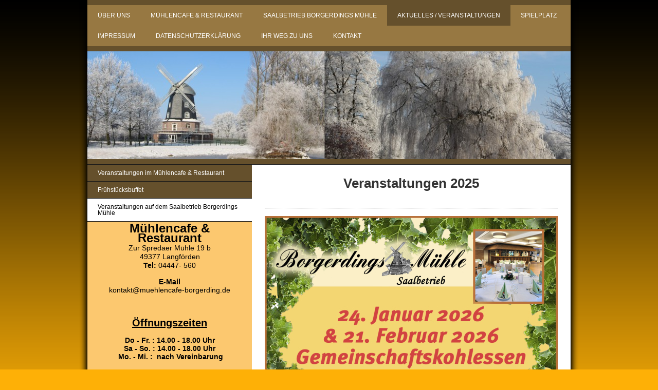

--- FILE ---
content_type: text/html; charset=UTF-8
request_url: https://www.muehlencafe-borgerding.de/aktuelles-veranstaltungen/veranstaltungen-auf-dem-saalbetrieb-borgerdings-m%C3%BChle/
body_size: 7157
content:
<!DOCTYPE html>
<html lang="de"  ><head prefix="og: http://ogp.me/ns# fb: http://ogp.me/ns/fb# business: http://ogp.me/ns/business#">
    <meta http-equiv="Content-Type" content="text/html; charset=utf-8"/>
    <meta name="generator" content="IONOS MyWebsite"/>
        
    <link rel="dns-prefetch" href="//cdn.website-start.de/"/>
    <link rel="dns-prefetch" href="//108.mod.mywebsite-editor.com"/>
    <link rel="dns-prefetch" href="https://108.sb.mywebsite-editor.com/"/>
    <link rel="shortcut icon" href="//cdn.website-start.de/favicon.ico"/>
        <title> - Veranstaltungen auf dem Saalbetrieb Borgerdings Mühle</title>
    
    

<meta name="format-detection" content="telephone=no"/>
        <meta name="keywords" content="Café, Getränke, Restaurant, Saal, Hochzeiten, Geburtstage, Ambiente, Feierlichkeiten, Grünkohl"/>
            <meta name="description" content="Borgerdings Mühle Saalbetrieb, Veranstaltungen finden Sie hier"/>
            <meta name="robots" content="index,follow"/>
        <link href="https://www.muehlencafe-borgerding.de/s/style/layout.css?1706642322" rel="stylesheet" type="text/css"/>
    <link href="https://www.muehlencafe-borgerding.de/s/style/main.css?1706642322" rel="stylesheet" type="text/css"/>
    <link href="https://www.muehlencafe-borgerding.de/s/style/font.css?1706642322" rel="stylesheet" type="text/css"/>
    <link href="//cdn.website-start.de/app/cdn/min/group/web.css?1763478093678" rel="stylesheet" type="text/css"/>
<link href="//cdn.website-start.de/app/cdn/min/moduleserver/css/de_DE/common,shoppingbasket?1763478093678" rel="stylesheet" type="text/css"/>
    <link href="https://108.sb.mywebsite-editor.com/app/logstate2-css.php?site=376479848&amp;t=1769443914" rel="stylesheet" type="text/css"/>

<script type="text/javascript">
    /* <![CDATA[ */
var stagingMode = '';
    /* ]]> */
</script>
<script src="https://108.sb.mywebsite-editor.com/app/logstate-js.php?site=376479848&amp;t=1769443914"></script>

    <link href="https://www.muehlencafe-borgerding.de/s/style/print.css?1763478093678" rel="stylesheet" media="print" type="text/css"/>
    <script type="text/javascript">
    /* <![CDATA[ */
    var systemurl = 'https://108.sb.mywebsite-editor.com/';
    var webPath = '/';
    var proxyName = '';
    var webServerName = 'www.muehlencafe-borgerding.de';
    var sslServerUrl = 'https://www.muehlencafe-borgerding.de';
    var nonSslServerUrl = 'http://www.muehlencafe-borgerding.de';
    var webserverProtocol = 'http://';
    var nghScriptsUrlPrefix = '//108.mod.mywebsite-editor.com';
    var sessionNamespace = 'DIY_SB';
    var jimdoData = {
        cdnUrl:  '//cdn.website-start.de/',
        messages: {
            lightBox: {
    image : 'Bild',
    of: 'von'
}

        },
        isTrial: 0,
        pageId: 921082638    };
    var script_basisID = "376479848";

    diy = window.diy || {};
    diy.web = diy.web || {};

        diy.web.jsBaseUrl = "//cdn.website-start.de/s/build/";

    diy.context = diy.context || {};
    diy.context.type = diy.context.type || 'web';
    /* ]]> */
</script>

<script type="text/javascript" src="//cdn.website-start.de/app/cdn/min/group/web.js?1763478093678" crossorigin="anonymous"></script><script type="text/javascript" src="//cdn.website-start.de/s/build/web.bundle.js?1763478093678" crossorigin="anonymous"></script><script src="//cdn.website-start.de/app/cdn/min/moduleserver/js/de_DE/common,shoppingbasket?1763478093678"></script>
<script type="text/javascript" src="https://cdn.website-start.de/proxy/apps/oumae4/resource/dependencies/"></script><script type="text/javascript">
                    if (typeof require !== 'undefined') {
                        require.config({
                            waitSeconds : 10,
                            baseUrl : 'https://cdn.website-start.de/proxy/apps/oumae4/js/'
                        });
                    }
                </script><script type="text/javascript" src="//cdn.website-start.de/app/cdn/min/group/pfcsupport.js?1763478093678" crossorigin="anonymous"></script>    <meta property="og:type" content="business.business"/>
    <meta property="og:url" content="https://www.muehlencafe-borgerding.de/aktuelles-veranstaltungen/veranstaltungen-auf-dem-saalbetrieb-borgerdings-mühle/"/>
    <meta property="og:title" content=" - Veranstaltungen auf dem Saalbetrieb Borgerdings Mühle"/>
            <meta property="og:description" content="Borgerdings Mühle Saalbetrieb, Veranstaltungen finden Sie hier"/>
                <meta property="og:image" content="https://www.muehlencafe-borgerding.de/s/img/emotionheader.jpg"/>
        <meta property="business:contact_data:country_name" content="Deutschland"/>
    <meta property="business:contact_data:street_address" content="Zur Spredaer Mühle 19"/>
    <meta property="business:contact_data:locality" content="Langförden"/>
    
    <meta property="business:contact_data:email" content="kontakt@muehlencafe-borgerding.de"/>
    <meta property="business:contact_data:postal_code" content="49377"/>
    <meta property="business:contact_data:phone_number" content="+49 04447 560"/>
    <meta property="business:contact_data:fax_number" content="+49 04447 8566993"/>
    
<meta property="business:hours:day" content="THURSDAY"/><meta property="business:hours:start" content="14:00"/><meta property="business:hours:end" content="00:00"/><meta property="business:hours:day" content="FRIDAY"/><meta property="business:hours:start" content="14:00"/><meta property="business:hours:end" content="00:00"/><meta property="business:hours:day" content="SATURDAY"/><meta property="business:hours:start" content="13:00"/><meta property="business:hours:end" content="00:00"/><meta property="business:hours:day" content="SUNDAY"/><meta property="business:hours:start" content="13:00"/><meta property="business:hours:end" content="00:00"/></head>


<body class="body diyBgActive  cc-pagemode-default diy-market-de_DE" data-pageid="921082638" id="page-921082638">
    
    <div class="diyw">
        <div id="wrapper" class="center clearfix">
	<div id="wrapperShadowLeft"></div>
	<div id="wrapperShadowRight"></div>
	<div id="firstSeparator"></div>
	<div id="navigation">
		<div class="webnavigation"><ul id="mainNav1" class="mainNav1"><li class="navTopItemGroup_1"><a data-page-id="920004773" href="https://www.muehlencafe-borgerding.de/" class="level_1"><span>Über uns</span></a></li><li class="navTopItemGroup_2"><a data-page-id="920014225" href="https://www.muehlencafe-borgerding.de/mühlencafe-restaurant/" class="level_1"><span>Mühlencafe &amp; Restaurant</span></a></li><li class="navTopItemGroup_3"><a data-page-id="920032445" href="https://www.muehlencafe-borgerding.de/saalbetrieb-borgerdings-mühle/" class="level_1"><span>Saalbetrieb Borgerdings Mühle</span></a></li><li class="navTopItemGroup_4"><a data-page-id="920004784" href="https://www.muehlencafe-borgerding.de/aktuelles-veranstaltungen/" class="parent level_1"><span>Aktuelles / Veranstaltungen</span></a></li><li class="navTopItemGroup_5"><a data-page-id="920004783" href="https://www.muehlencafe-borgerding.de/spielplatz/" class="level_1"><span>Spielplatz</span></a></li><li class="navTopItemGroup_6"><a data-page-id="920004787" href="https://www.muehlencafe-borgerding.de/impressum/" class="level_1"><span>Impressum</span></a></li><li class="navTopItemGroup_7"><a data-page-id="921046059" href="https://www.muehlencafe-borgerding.de/datenschutzerklärung/" class="level_1"><span>Datenschutzerklärung</span></a></li><li class="navTopItemGroup_8"><a data-page-id="920004786" href="https://www.muehlencafe-borgerding.de/ihr-weg-zu-uns/" class="level_1"><span>Ihr Weg zu uns</span></a></li><li class="navTopItemGroup_9"><a data-page-id="920004785" href="https://www.muehlencafe-borgerding.de/kontakt/" class="level_1"><span>Kontakt</span></a></li></ul></div>
	</div>
	<div id="secondSeparator"></div>
	<div id="header">
		
<style type="text/css" media="all">
.diyw div#emotion-header {
        max-width: 940px;
        max-height: 210px;
                background: #eeeeee;
    }

.diyw div#emotion-header-title-bg {
    left: 0%;
    top: 20%;
    width: 100%;
    height: 0%;

    background-color: #cccccc;
    opacity: 0.81;
    filter: alpha(opacity = 80.87);
    }
.diyw img#emotion-header-logo {
    left: 1.00%;
    top: 0.00%;
    background: transparent;
                border: none;
        padding: 0px;
                display: none;
    }

.diyw div#emotion-header strong#emotion-header-title {
    left: 5%;
    top: 20%;
    color: #ffffff;
        font: normal bold 48px/120% Arial, Helvetica, sans-serif;
}

.diyw div#emotion-no-bg-container{
    max-height: 210px;
}

.diyw div#emotion-no-bg-container .emotion-no-bg-height {
    margin-top: 22.34%;
}
</style>
<div id="emotion-header" data-action="loadView" data-params="active" data-imagescount="10">
            <img src="https://www.muehlencafe-borgerding.de/s/img/emotionheader.jpg?1540304565.940px.210px" id="emotion-header-img" alt=""/>
            
        <div id="ehSlideshowPlaceholder">
            <div id="ehSlideShow">
                <div class="slide-container">
                                        <div style="background-color: #eeeeee">
                            <img src="https://www.muehlencafe-borgerding.de/s/img/emotionheader.jpg?1540304565.940px.210px" alt=""/>
                        </div>
                                    </div>
            </div>
        </div>


        <script type="text/javascript">
        //<![CDATA[
                diy.module.emotionHeader.slideShow.init({ slides: [{"url":"https:\/\/www.muehlencafe-borgerding.de\/s\/img\/emotionheader.jpg?1540304565.940px.210px","image_alt":"","bgColor":"#eeeeee"},{"url":"https:\/\/www.muehlencafe-borgerding.de\/s\/img\/emotionheader_1.jpg?1540304565.940px.210px","image_alt":"","bgColor":"#eeeeee"},{"url":"https:\/\/www.muehlencafe-borgerding.de\/s\/img\/emotionheader_2.jpg?1540304565.940px.210px","image_alt":"","bgColor":"#eeeeee"},{"url":"https:\/\/www.muehlencafe-borgerding.de\/s\/img\/emotionheader_3.jpg?1540304565.940px.210px","image_alt":"","bgColor":"#eeeeee"},{"url":"https:\/\/www.muehlencafe-borgerding.de\/s\/img\/emotionheader_4.jpg?1540304565.940px.210px","image_alt":"","bgColor":"#eeeeee"},{"url":"https:\/\/www.muehlencafe-borgerding.de\/s\/img\/emotionheader_5.JPG?1540304565.940px.210px","image_alt":"","bgColor":"#eeeeee"},{"url":"https:\/\/www.muehlencafe-borgerding.de\/s\/img\/emotionheader_6.JPG?1540304565.940px.210px","image_alt":"","bgColor":"#eeeeee"},{"url":"https:\/\/www.muehlencafe-borgerding.de\/s\/img\/emotionheader_7.JPG?1540304565.940px.210px","image_alt":"","bgColor":"#eeeeee"},{"url":"https:\/\/www.muehlencafe-borgerding.de\/s\/img\/emotionheader_8.JPG?1540304565.940px.210px","image_alt":"","bgColor":"#eeeeee"},{"url":"https:\/\/www.muehlencafe-borgerding.de\/s\/img\/emotionheader_9.png?1540304565.940px.210px","image_alt":"","bgColor":"#eeeeee"}] });
        //]]>
        </script>

    
            
        
            
                  	<div id="emotion-header-title-bg"></div>
    
            <strong id="emotion-header-title" style="text-align: left"></strong>
                    <div class="notranslate">
                <svg xmlns="http://www.w3.org/2000/svg" version="1.1" id="emotion-header-title-svg" viewBox="0 0 940 210" preserveAspectRatio="xMinYMin meet"><text style="font-family:Arial, Helvetica, sans-serif;font-size:48px;font-style:normal;font-weight:bold;fill:#ffffff;line-height:1.2em;"><tspan x="0" style="text-anchor: start" dy="0.95em"> </tspan></text></svg>
            </div>
            
    
    <script type="text/javascript">
    //<![CDATA[
    (function ($) {
        function enableSvgTitle() {
                        var titleSvg = $('svg#emotion-header-title-svg'),
                titleHtml = $('#emotion-header-title'),
                emoWidthAbs = 940,
                emoHeightAbs = 210,
                offsetParent,
                titlePosition,
                svgBoxWidth,
                svgBoxHeight;

                        if (titleSvg.length && titleHtml.length) {
                offsetParent = titleHtml.offsetParent();
                titlePosition = titleHtml.position();
                svgBoxWidth = titleHtml.width();
                svgBoxHeight = titleHtml.height();

                                titleSvg.get(0).setAttribute('viewBox', '0 0 ' + svgBoxWidth + ' ' + svgBoxHeight);
                titleSvg.css({
                   left: Math.roundTo(100 * titlePosition.left / offsetParent.width(), 3) + '%',
                   top: Math.roundTo(100 * titlePosition.top / offsetParent.height(), 3) + '%',
                   width: Math.roundTo(100 * svgBoxWidth / emoWidthAbs, 3) + '%',
                   height: Math.roundTo(100 * svgBoxHeight / emoHeightAbs, 3) + '%'
                });

                titleHtml.css('visibility','hidden');
                titleSvg.css('visibility','visible');
            }
        }

        
            var posFunc = function($, overrideSize) {
                var elems = [], containerWidth, containerHeight;
                                    elems.push({
                        selector: '#emotion-header-title',
                        overrideSize: true,
                        horPos: 34,
                        vertPos: 44                    });
                    lastTitleWidth = $('#emotion-header-title').width();
                                                elems.push({
                    selector: '#emotion-header-title-bg',
                    horPos: 0,
                    vertPos: 3                });
                                
                containerWidth = parseInt('940');
                containerHeight = parseInt('210');

                for (var i = 0; i < elems.length; ++i) {
                    var el = elems[i],
                        $el = $(el.selector),
                        pos = {
                            left: el.horPos,
                            top: el.vertPos
                        };
                    if (!$el.length) continue;
                    var anchorPos = $el.anchorPosition();
                    anchorPos.$container = $('#emotion-header');

                    if (overrideSize === true || el.overrideSize === true) {
                        anchorPos.setContainerSize(containerWidth, containerHeight);
                    } else {
                        anchorPos.setContainerSize(null, null);
                    }

                    var pxPos = anchorPos.fromAnchorPosition(pos),
                        pcPos = anchorPos.toPercentPosition(pxPos);

                    var elPos = {};
                    if (!isNaN(parseFloat(pcPos.top)) && isFinite(pcPos.top)) {
                        elPos.top = pcPos.top + '%';
                    }
                    if (!isNaN(parseFloat(pcPos.left)) && isFinite(pcPos.left)) {
                        elPos.left = pcPos.left + '%';
                    }
                    $el.css(elPos);
                }

                // switch to svg title
                enableSvgTitle();
            };

                        var $emotionImg = jQuery('#emotion-header-img');
            if ($emotionImg.length > 0) {
                // first position the element based on stored size
                posFunc(jQuery, true);

                // trigger reposition using the real size when the element is loaded
                var ehLoadEvTriggered = false;
                $emotionImg.one('load', function(){
                    posFunc(jQuery);
                    ehLoadEvTriggered = true;
                                        diy.module.emotionHeader.slideShow.start();
                                    }).each(function() {
                                        if(this.complete || typeof this.complete === 'undefined') {
                        jQuery(this).load();
                    }
                });

                                noLoadTriggeredTimeoutId = setTimeout(function() {
                    if (!ehLoadEvTriggered) {
                        posFunc(jQuery);
                    }
                    window.clearTimeout(noLoadTriggeredTimeoutId)
                }, 5000);//after 5 seconds
            } else {
                jQuery(function(){
                    posFunc(jQuery);
                });
            }

                        if (jQuery.isBrowser && jQuery.isBrowser.ie8) {
                var longTitleRepositionCalls = 0;
                longTitleRepositionInterval = setInterval(function() {
                    if (lastTitleWidth > 0 && lastTitleWidth != jQuery('#emotion-header-title').width()) {
                        posFunc(jQuery);
                    }
                    longTitleRepositionCalls++;
                    // try this for 5 seconds
                    if (longTitleRepositionCalls === 5) {
                        window.clearInterval(longTitleRepositionInterval);
                    }
                }, 1000);//each 1 second
            }

            }(jQuery));
    //]]>
    </script>

    </div>

	</div>
	<div id="thirdSeparator"></div>
	<div id="content" class="clearfix">
		<div id="sidebar" class="clearfix">
			<div id="sidebarTop"></div>
			<div id="sidebarCenter" class="clearfix altcolor">
				<div id="subnavigation">
					<div class="webnavigation"><ul id="mainNav2" class="mainNav2"><li class="navTopItemGroup_0"><a data-page-id="920032459" href="https://www.muehlencafe-borgerding.de/aktuelles-veranstaltungen/veranstaltungen-im-mühlencafe-restaurant/" class="level_2"><span>Veranstaltungen im Mühlencafe &amp; Restaurant</span></a></li><li class="navTopItemGroup_0"><a data-page-id="921090071" href="https://www.muehlencafe-borgerding.de/aktuelles-veranstaltungen/frühstücksbuffet/" class="level_2"><span>Frühstücksbuffet</span></a></li><li class="navTopItemGroup_0"><a data-page-id="921082638" href="https://www.muehlencafe-borgerding.de/aktuelles-veranstaltungen/veranstaltungen-auf-dem-saalbetrieb-borgerdings-mühle/" class="current level_2"><span>Veranstaltungen auf dem Saalbetrieb Borgerdings Mühle</span></a></li></ul></div>
				</div>
				<div id="subContent" class="clearfix">
					<div id="matrix_1024304802" class="sortable-matrix" data-matrixId="1024304802"><div class="n module-type-text diyfeLiveArea "> <p style="text-align:center"><strong><span style="font-size:24px;">Mühlencafe &amp; Restaurant</span></strong></p>
<p style="text-align:center"><span style="font-size:12px;"><span style="font-size:14px;">Zur Spredaer Mühle 19 b<br/>
49377 Langförden</span></span></p>
<p style="text-align:center"><span style="font-size:14px;"><strong>Tel:</strong> 04447- 560</span></p>
<p style="text-align:center"> </p>
<p style="text-align:center"><span style="font-size:14px;"><strong>E-Mail</strong><br/>
kontakt@muehlencafe-borgerding.de</span></p>
<p style="text-align:center"> </p>
<p style="text-align:center"> </p>
<p style="text-align:center"> </p>
<p style="text-align:center"><span style="font-size:20px;"><u><strong>Öffnungszeiten</strong></u></span></p>
<p style="text-align:center"> </p>
<p style="text-align: center;"><strong style="font-size: 14px;"> Do - Fr.</strong> <strong style="font-size: 14px;">: 14.00 - 18.00 Uhr</strong><b style="font-size: 14px;"> </b></p>
<p style="text-align: center;"><b style="font-size: 14px;">Sa - So. : 14.00 - 18.00 Uhr</b></p>
<p style="text-align: center;"><strong style="text-align: center; font-size: 14px;"> Mo. - Mi. :  nach Vereinbarung</strong></p>
<p style="text-align: center;"> </p>
<p style="text-align: center;"><u><em><span style="font-size:14px;"><strong>warme Küche</strong></span></em></u><strong style="font-size: 14px;"> </strong></p>
<p style="text-align: center;"><span style="font-size: 14px;"><b>für Gruppen mit vorheriger Menüabsprache</b></span></p>
<p style="text-align: center;"><strong><span style="font-size:14px;"> </span></strong></p>
<p style="text-align: center;"><strong><span style="font-size:14px;">(Spezielle Termine siehe</span></strong></p>
<p style="text-align: center;"><strong><span style="font-size:14px;">    Aktuelles / Veranstaltungen) </span></strong></p>
<p style="text-align: center;">*******</p>
<p style="text-align: center;">______________________________</p>
<p style="text-align: center;"> </p>
<p style="text-align: center;"><span style="text-align: center;">Nutzen Sie auch unser </span><a href="https://www.muehlencafe-borgerding.de/kontakt/" style="text-align: center;">Kontaktformular</a><span style="text-align: center;">.</span></p>
<p> </p>
<p> </p>
<p style="text-align: center;">______________________</p>
<p> </p>
<p style="text-align: center;"><strong><span style="font-size:24px;">Saalbetrieb</span></strong></p>
<p style="text-align: center;"><strong><span style="font-size:24px;">Borgerdings Mühle</span></strong></p>
<p style="text-align: center;"><span style="font-size:14px;">Zur Spredaer Mühle 19</span></p>
<p style="text-align: center;"><span style="font-size:14px;">49377 Langförden</span></p>
<p style="text-align: center;"><span style="font-size:14px;"><strong>Tel: </strong></span><span style="font-size: 14px;">04447- 505</span></p>
<p style="text-align: center;"> </p>
<p style="text-align: center;"><span style="font-size:14px;"><strong>Email</strong></span></p>
<p style="text-align: center;"><span style="font-size:14px;">kontakt@muehlencafe-borgerding.de</span></p>
<p style="text-align: center;"> </p>
<p style="text-align:center"> </p> </div><div class="n module-type-hr diyfeLiveArea "> <div style="padding: 0px 0px">
    <div class="hr"></div>
</div>
 </div><div class="n module-type-imageSubtitle diyfeLiveArea "> <div class="clearover imageSubtitle imageFitWidth" id="imageSubtitle-5813062779">
    <div class="align-container align-left" style="max-width: 280px">
        <a class="imagewrapper" href="https://www.muehlencafe-borgerding.de/s/cc_images/teaserbox_2483058175.jpg?t=1674249201" rel="lightbox[5813062779]">
            <img id="image_2483058175" src="https://www.muehlencafe-borgerding.de/s/cc_images/cache_2483058175.jpg?t=1674249201" alt="" style="max-width: 280px; height:auto"/>
        </a>

        
    </div>

</div>

<script type="text/javascript">
//<![CDATA[
jQuery(function($) {
    var $target = $('#imageSubtitle-5813062779');

    if ($.fn.swipebox && Modernizr.touch) {
        $target
            .find('a[rel*="lightbox"]')
            .addClass('swipebox')
            .swipebox();
    } else {
        $target.tinyLightbox({
            item: 'a[rel*="lightbox"]',
            cycle: false,
            hideNavigation: true
        });
    }
});
//]]>
</script>
 </div><div class="n module-type-text diyfeLiveArea "> <p style="text-align: center;"><em><strong><span style="font-size:26px;">&amp;</span></strong></em></p> </div><div class="n module-type-hr diyfeLiveArea "> <div style="padding: 18px 0px">
    <div class="hr"></div>
</div>
 </div><div class="n module-type-gallery diyfeLiveArea "> <div class="ccgalerie clearover" id="lightbox-gallery-5814428072">

<div class="thumb_sq3" id="gallery_thumb_2485881093" style="width: 250px; height: 250px;">
			<a rel="lightbox[5814428072]" href="https://www.muehlencafe-borgerding.de/s/cc_images/cache_2485881093.jpg?t=1717154649">			<img src="https://www.muehlencafe-borgerding.de/s/cc_images/thumb_2485881093.jpg?t=1717154649" id="image_2485881093" alt=""/>
		</a>

</div>

<div class="thumb_sq3" id="gallery_thumb_2485881094" style="width: 250px; height: 250px;">
			<a rel="lightbox[5814428072]" href="https://www.muehlencafe-borgerding.de/s/cc_images/cache_2485881094.jpg?t=1717154649">			<img src="https://www.muehlencafe-borgerding.de/s/cc_images/thumb_2485881094.jpg?t=1717154649" id="image_2485881094" alt=""/>
		</a>

</div>
</div>
   <script type="text/javascript">
  //<![CDATA[
      jQuery(document).ready(function($){
          var $galleryEl = $('#lightbox-gallery-5814428072');

          if ($.fn.swipebox && Modernizr.touch) {
              $galleryEl
                  .find('a[rel*="lightbox"]')
                  .addClass('swipebox')
                  .swipebox();
          } else {
              $galleryEl.tinyLightbox({
                  item: 'a[rel*="lightbox"]',
                  cycle: true
              });
          }
      });
    //]]>
    </script>
 </div><div class="n module-type-text diyfeLiveArea "> <p style="text-align: center;"><strong>Mühlencafe &amp; Restaurant</strong></p> </div><div class="n module-type-webcomponent-socialNetworkBar diyfeLiveArea "> <div id="webcomponent_99f39468-21a8-474c-a4a7-95fe90287517_web" class="diysdk_contentApps_socialNetworkBar web_view webcomponent diyApp">
<style type="text/css">
@media only screen and (max-width: 1024px) {
    .diysdk_contentApps_socialNetworkBar.web_view.webcomponent .alignment {width: 100% !important;}
}
</style>
        <div class="alignment clear align_center" style="width: 100%">
            <div>
                <label for="99f39468-21a8-474c-a4a7-95fe90287517-socialNetworks" class="socialNetworkLabel"/>
            </div>
                            <a href="http://www.facebook.com/MuehlencafeBorgerding" target="_blank"><img src="https://cdn.website-start.de/proxy/apps/eiw5oo/s/contentApps/socialNetworkBar/public/images/facebook_big.png" class="big topMargin"/> </a>
                            <div class="clear"></div>
        </div>
        <div class="clear"></div>
    
</div><script type="text/javascript">/* <![CDATA[ */
var data = {"instance":{"data":{"count":1,"type":"socialNetworkSelect"},"name":"socialNetworkBar","localizedName":"socialNetworkBar.edit.title","id":"99f39468-21a8-474c-a4a7-95fe90287517","view":"web","app":{"version":"1.0","name":"contentApps","id":"B3A97D47-236B-4519-A4BC-9282110D5C58"},"isSitebuilder":false,"environmentConfig":{"isSitebuilder":false,"staticUrlPrefix":"https:\/\/cdn.website-start.de\/proxy\/apps\/eiw5oo"}},"resources":{"css":["https:\/\/cdn.website-start.de\/proxy\/apps\/eiw5oo\/s\/diy\/basic\/public\/css\/basic.css?rev-1572432831=","https:\/\/cdn.website-start.de\/proxy\/apps\/eiw5oo\/s\/contentApps\/socialNetworkBar\/public\/css\/web.css?rev-1572432831="],"js":["order!https:\/\/cdn.website-start.de\/proxy\/apps\/eiw5oo\/s\/contentApps\/socialNetworkBar\/public\/js\/socialNetworkBar.js?rev-1572432831=","order!https:\/\/cdn.website-start.de\/proxy\/apps\/eiw5oo\/api\/app\/contentApps\/translation\/de_DE?rev-1572432831="]},"embeddedComponents":[]};
var baseSaveUrl = '/proxy/apps/';
var instanceCreator = new diysdk.webcomponentIntegrator();
instanceCreator.create(data, baseSaveUrl);
/* ]]> */</script> </div><div class="n module-type-button diyfeLiveArea "> <div class="module-button-container" style="text-align:center;width:100%">
    <a href="http://www.instagram.com/muehlencafe_borgerding/" class="diyfeLinkAsButton" target="_blank" style="background-color: #D3882F !important;border-color: #D3882F !important;color: #000000 !important;">Instagram</a></div>
 </div><div class="n module-type-hr diyfeLiveArea "> <div style="padding: 2px 0px">
    <div class="hr"></div>
</div>
 </div><div class="n module-type-text diyfeLiveArea "> <p style="text-align: center;"><strong>Saalbetrieb Borgerdings Mühle</strong></p> </div><div class="n module-type-webcomponent-socialNetworkBar diyfeLiveArea "> <div id="webcomponent_ac70518d-d995-4447-af93-ff5314259dd2_web" class="diysdk_contentApps_socialNetworkBar web_view webcomponent diyApp">
<style type="text/css">
@media only screen and (max-width: 1024px) {
    .diysdk_contentApps_socialNetworkBar.web_view.webcomponent .alignment {width: 100% !important;}
}
</style>
        <div class="alignment clear align_center" style="width: 100%">
            <div>
                <label for="ac70518d-d995-4447-af93-ff5314259dd2-socialNetworks" class="socialNetworkLabel"/>
            </div>
                            <a href="http://www.facebook.com/BorgerdingsMuehleSaalbetrieb" target="_blank"><img src="https://cdn.website-start.de/proxy/apps/eiw5oo/s/contentApps/socialNetworkBar/public/images/facebook_big.png" class="big topMargin"/> </a>
                            <div class="clear"></div>
        </div>
        <div class="clear"></div>
    
</div><script type="text/javascript">/* <![CDATA[ */
var data = {"instance":{"data":{"count":1,"type":"socialNetworkSelect"},"name":"socialNetworkBar","localizedName":"socialNetworkBar.edit.title","id":"ac70518d-d995-4447-af93-ff5314259dd2","view":"web","app":{"version":"1.0","name":"contentApps","id":"B3A97D47-236B-4519-A4BC-9282110D5C58"},"isSitebuilder":false,"environmentConfig":{"isSitebuilder":false,"staticUrlPrefix":"https:\/\/cdn.website-start.de\/proxy\/apps\/eiw5oo"}},"resources":{"css":["https:\/\/cdn.website-start.de\/proxy\/apps\/eiw5oo\/s\/diy\/basic\/public\/css\/basic.css?rev-1572432831=","https:\/\/cdn.website-start.de\/proxy\/apps\/eiw5oo\/s\/contentApps\/socialNetworkBar\/public\/css\/web.css?rev-1572432831="],"js":["order!https:\/\/cdn.website-start.de\/proxy\/apps\/eiw5oo\/s\/contentApps\/socialNetworkBar\/public\/js\/socialNetworkBar.js?rev-1572432831=","order!https:\/\/cdn.website-start.de\/proxy\/apps\/eiw5oo\/api\/app\/contentApps\/translation\/de_DE?rev-1572432831="]},"embeddedComponents":[]};
var baseSaveUrl = '/proxy/apps/';
var instanceCreator = new diysdk.webcomponentIntegrator();
instanceCreator.create(data, baseSaveUrl);
/* ]]> */</script> </div><div class="n module-type-button diyfeLiveArea "> <div class="module-button-container" style="text-align:center;width:100%">
    <a href="http://www.instagram.com/saalbetrieb_borgerdings_muehle/" class="diyfeLinkAsButton" target="_blank" style="background-color: #D3882F !important;border-color: #D3882F !important;color: #000000 !important;">Instagram</a></div>
 </div><div class="n module-type-hr diyfeLiveArea "> <div style="padding: 25px 0px">
    <div class="hr"></div>
</div>
 </div></div>
				</div>
			</div>
			<div id="sidebarBottom"></div>
		</div>
		<div id="mainContent" class="clearfix">
			<div id="mainContentTop"></div>
			<div id="mainContentCenter">
				
        <div id="content_area">
        	<div id="content_start"></div>
        	
        
        <div id="matrix_1025989025" class="sortable-matrix" data-matrixId="1025989025"><div class="n module-type-text diyfeLiveArea "> <p style="text-align: center;"><strong><span style="font-size:26px;">Veranstaltungen 2025</span></strong></p> </div><div class="n module-type-hr diyfeLiveArea "> <div style="padding: 0px 0px">
    <div class="hr"></div>
</div>
 </div><div class="n module-type-imageSubtitle diyfeLiveArea "> <div class="clearover imageSubtitle imageFitWidth" id="imageSubtitle-5815322932">
    <div class="align-container align-left" style="max-width: 570px">
        <a class="imagewrapper" href="https://www.muehlencafe-borgerding.de/s/cc_images/teaserbox_2487274964.jpg?t=1758799865" rel="lightbox[5815322932]">
            <img id="image_2487274964" src="https://www.muehlencafe-borgerding.de/s/cc_images/cache_2487274964.jpg?t=1758799865" alt="" style="max-width: 570px; height:auto"/>
        </a>

        
    </div>

</div>

<script type="text/javascript">
//<![CDATA[
jQuery(function($) {
    var $target = $('#imageSubtitle-5815322932');

    if ($.fn.swipebox && Modernizr.touch) {
        $target
            .find('a[rel*="lightbox"]')
            .addClass('swipebox')
            .swipebox();
    } else {
        $target.tinyLightbox({
            item: 'a[rel*="lightbox"]',
            cycle: false,
            hideNavigation: true
        });
    }
});
//]]>
</script>
 </div></div>
        
        
        </div>
			</div>
			<div id="mainContentBottom"></div>
		</div>
	</div>
	<div id="footer" class="clearfix">
		<div id="footerTop"></div>
		<div id="footerCenter" class="altcolor">
			<div id="contentfooter">
    <div class="leftrow">
                        <a rel="nofollow" href="javascript:window.print();">
                    <img class="inline" height="14" width="18" src="//cdn.website-start.de/s/img/cc/printer.gif" alt=""/>
                    Druckversion                </a> <span class="footer-separator">|</span>
                <a href="https://www.muehlencafe-borgerding.de/sitemap/">Sitemap</a>
                        <br/> © Mühlencafe
            </div>
    <script type="text/javascript">
        window.diy.ux.Captcha.locales = {
            generateNewCode: 'Neuen Code generieren',
            enterCode: 'Bitte geben Sie den Code ein'
        };
        window.diy.ux.Cap2.locales = {
            generateNewCode: 'Neuen Code generieren',
            enterCode: 'Bitte geben Sie den Code ein'
        };
    </script>
    <div class="rightrow">
                    <span class="loggedout">
                <a rel="nofollow" id="login" href="https://login.1and1-editor.com/376479848/www.muehlencafe-borgerding.de/de?pageId=921082638">
                    Login                </a>
            </span>
                <p><a class="diyw switchViewWeb" href="javascript:switchView('desktop');">Webansicht</a><a class="diyw switchViewMobile" href="javascript:switchView('mobile');">Mobile-Ansicht</a></p>
                <span class="loggedin">
            <a rel="nofollow" id="logout" href="https://108.sb.mywebsite-editor.com/app/cms/logout.php">Logout</a> <span class="footer-separator">|</span>
            <a rel="nofollow" id="edit" href="https://108.sb.mywebsite-editor.com/app/376479848/921082638/">Seite bearbeiten</a>
        </span>
    </div>
</div>
            <div id="loginbox" class="hidden">
                <script type="text/javascript">
                    /* <![CDATA[ */
                    function forgotpw_popup() {
                        var url = 'https://passwort.1und1.de/xml/request/RequestStart';
                        fenster = window.open(url, "fenster1", "width=600,height=400,status=yes,scrollbars=yes,resizable=yes");
                        // IE8 doesn't return the window reference instantly or at all.
                        // It may appear the call failed and fenster is null
                        if (fenster && fenster.focus) {
                            fenster.focus();
                        }
                    }
                    /* ]]> */
                </script>
                                <img class="logo" src="//cdn.website-start.de/s/img/logo.gif" alt="IONOS" title="IONOS"/>

                <div id="loginboxOuter"></div>
            </div>
        

		</div>
		<div id="footerBottom"></div>
	</div>
</div>

    </div>

    
    </body>


<!-- rendered at Wed, 21 Jan 2026 15:08:18 +0100 -->
</html>


--- FILE ---
content_type: text/css
request_url: https://www.muehlencafe-borgerding.de/s/style/layout.css?1706642322
body_size: 1659
content:

body 
{
	background-color: #feb006;
	background-image: url(https://www.muehlencafe-borgerding.de/s/img/body_bg.png);
	background-repeat: repeat-x;
}


.diyw #wrapper {
	border-left: 1px solid #1a1a1a;
	border-right: 1px solid #1a1a1a;
}

.diyw #wrapperShadowLeft{
	background-image: url(https://www.muehlencafe-borgerding.de/s/img/wrapper_shadow_left.png);
	display: block;
}

.diyw #wrapperShadowRight{
	background-image: url(https://www.muehlencafe-borgerding.de/s/img/wrapper_shadow_right.png);
	display: block;
}

.diyw #navigation {
	background-color: #fcc86f;
	background-image: url(https://www.muehlencafe-borgerding.de/s/img/navigation_bg.png);
	background-repeat: repeat;
}

.diyw #firstSeparator{
	height: 10px;
	background-color: #fcc86f;
	background-image: url(https://www.muehlencafe-borgerding.de/s/img/mt_nav2Normal.png);
	background-repeat: repeat;	
	display: block;
}

.diyw #secondSeparator{
	height: 10px;
	background-color: #fcc86f;
	background-image: url(https://www.muehlencafe-borgerding.de/s/img/mt_nav2Normal.png);	
	background-repeat: repeat;
	display: block;
}

.diyw #thirdSeparator{
	height: 10px;
	background-color: #fcc86f;
	background-image: url(https://www.muehlencafe-borgerding.de/s/img/mt_nav2Normal.png);	
	background-repeat: repeat;
	border-bottom: 1px solid #1a1a1a;
	display: block;
}

.diyw #content {
	background-color: #fcc86f;
	background-image: url(https://www.muehlencafe-borgerding.de/s/img/content_bg.png);
}

.diyw #mainContentCenter {
	background-color: #ffffff;
}

.diyw #mainContentTop{
	height: 3px;
	background-color: #0373b3;
	display: none;
}

.diyw #mainContentBottom{
	height: 10px;
	background-color: #fff;
	display: none;
}


.diyw #subnavigation {
	background-color: #fcc86f;
}

.diyw #sidebarCenter{
	background-color: #fff;
}

.diyw #sidebarTop {
	height: 1px;
	background-color: #0373b3;
	display: none;
}

.diyw #sidebarBottom{
	height: 1px;
	background-color: #0373b3;
	display: none;
}

.diyw #subContent {
	background-color: #fcc86f;
	background-repeat: repeat-y;
	/*border-bottom: 50px solid #fcc86f;*/
}


.diyw #footer {
	background-color: #fcc86f;
	background-repeat: repeat;
}

.diyw #footerTop {
	height: 1px;
	background-color: #1a1a1a;
	display: block;
}

.diyw #footerBottom{
	height: 10px;
	background-color: #fcc86f;
	background-image: url(https://www.muehlencafe-borgerding.de/s/img/mt_nav2Normal.png);	
	background-repeat: repeat;
	border-bottom: 1px solid #1a1a1a;
	display: block;
}


body .diyw
{
	font-family: Verdana, Arial, Helvetica, sans-serif;
	font-size: 12px;
	color: #000;
}
.diyw p,.diyw td {
	font-family: Verdana, Arial, Helvetica, sans-serif;
	font-size: 12px;
	color: #000;
}

.diyw #mainNav1 a,
.diyw #mainNav1 a:link,
.diyw #mainNav1 a:visited {
	text-transform: uppercase;
	text-decoration: none;
	color: #fff;
}

.diyw #mainNav1 a.parent, .diyw #mainNav1 a.parent:hover,
.diyw #mainNav1 a.current, .diyw #mainNav1 a.current:hover{
	color: #fff;
	background-color: #fcc86f;
	background-image: url(https://www.muehlencafe-borgerding.de/s/img/mt_nav2Normal.png);
	background-repeat: repeat;
}

.diyw #mainNav1 a:hover,
.diyw #mainNav1 a:active,
.diyw #mainNav1 a:focus {
	color: #000;
	background-color: #fff;
	background-image: url(https://www.muehlencafe-borgerding.de/s/img/nav1_hover.png);
	background-repeat: repeat-x;
}


.diyw #mainNav2 a,
.diyw #mainNav2 a:link,
.diyw #mainNav2 a:visited {
	text-decoration: none;
	font-size: 12px;
	color: #fff;
	background-color: #fcc86f;
	border-bottom: 1px solid #1a1a1a;
	background-image: url(https://www.muehlencafe-borgerding.de/s/img/mt_nav2Normal.png);
	background-repeat: repeat;
}

.diyw #mainNav2 a.parent{
	color: #fff;
	background-image: url(https://www.muehlencafe-borgerding.de/s/img/mt_nav2Hover.png);
}

.diyw #mainNav2 a.current, .diyw #mainNav2 a.current:hover{
	color: #000;
	background-color: #fff;
	background-image: none;
}

.diyw #mainNav2 a:hover,
.diyw #mainNav2 a:active,
.diyw #mainNav2 a:focus {
	color: #fff;
	background-image: url(https://www.muehlencafe-borgerding.de/s/img/mt_nav2Hover.png);
}


.diyw #mainNav3 a,
.diyw #mainNav3 a:link,
.diyw #mainNav3 a:visited {
	text-decoration: none;
	color: #fff;
	font-size: 10px;
	background-image: url(https://www.muehlencafe-borgerding.de/s/img/mt_nav3Normal.png);
	background-repeat: repeat;
}

.diyw #mainNav3 a.current{
	color: #000;
	background-color: #fff;
	background-image: none;
}

.diyw #mainNav3 a:hover,
.diyw #mainNav3 a:active,
.diyw #mainNav3 a:focus {
	background-image: url(https://www.muehlencafe-borgerding.de/s/img/mt_nav2Hover.png);
	background-repeat: repeat;	
}


.diyw a,
.diyw a:link,
.diyw a:visited {
	color: #0373b3;
	text-decoration: none;
}

.diyw #mainContent  p {
	line-height: 23px;
	margin-bottom: 17px;
}

.diyw #subContent h1 {

	margin-bottom: 10px;
}

.diyw #subContent h2 {
	margin-bottom: 10px;
}

.diyw #subcontent h3{
	font-size: 14px;
	color: #fff;
}


body 
{
	margin: 0;
	padding: 0;
}


.diyw img, .diyw a img {
	border: 0;
}

.diyw img {
	display: block;
}

.diyw #wrapper {
	width: 940px;
	position: relative;
	background-color: #fcc86f;
}


.diyw #wrapperShadowLeft, .diyw #wrapperShadowRight {
	position: absolute;
	top: 0;
	height: 100%;
	width: 16px;
	background-repeat: repeat-y;
}

.diyw #wrapperShadowLeft {
	left: -16px;
}

.diyw #wrapperShadowRight {
	right: -16px;
}

.diyw .center {
	margin: 0 auto;
}

.diyw #header {
	position: relative;
	width: 100%;
	background-color: #fcc86f;
	padding: 0;
}

.diyw #header div#emotion-header {
	margin: 0 auto;
}


.diyw #navigation {
	width: 100%;
	position: relative;
}

.diyw #firstSeparator, .diyw #secondSeparator, .diyw #thirdSeparator{
	width: 100%;
}

.diyw #subnavigation {
	position: relative;
}

.diyw #mainNav1 a,
.diyw #mainNav1 a:link,
.diyw #mainNav1 a:visited {
	font-size: 12px;
	margin-left: 0;
	margin-right: 0;
	padding: 12px 20px;
	min-height: 15px;
}

.diyw #mainNav2 a,
.diyw #mainNav2 a:link,
.diyw #mainNav2 a:visited {
	padding: 10px 20px 10px 20px;
	line-height: 12px;
	height: auto;
	white-space: normal;
	word-wrap: break-word;
}

.diyw #mainNav3 a,
.diyw #mainNav3 a:link,
.diyw #mainNav3 a:visited {
	padding: 10px 30px;
}

.diyw #mainNav3 span{
}

.diyw #mainNav1,
.diyw #mainNav2,
.diyw #mainNav3 {
	list-style: none;
	padding: 0;
	text-align: left;
	margin: 0;
	white-space: nowrap;
}

.diyw #mainNav1 a, .diyw #mainNav2 a, .diyw #mainNav3 a {
	display: block;
}


.diyw #mainNav1:after, .diyw #mainNav2:after, .diyw #mainNav3:after{
	zoom: 1;
	content: ".";
	display: block;
	height: 0;
	clear: both;
	visibility: hidden;
}

.diyw #mainNav1 li, .diyw #mainNav2 li {
	float: left;
}

.diyw #mainNav2 li{
	clear: both;
	width: 100%;
}


.diyw #mainNav2, .diyw #mainNav3{
	width: 100%;
}

.diyw #mainNav2 a,.diyw #mainNav3 a{
	max-width: 280px;
}

.diyw #mainContent {
	float: left;
	width: 620px;
	position: relative;
}

.diyw #mainContentCenter {
	padding: 20px 20px 50px 20px;
	width: 580px;
	min-height: 400px;
	background-repeat: repeat-y;
}


.diyw #sidebar {
	float: left;
	width: 320px;
	min-height: 400px;
	position: relative;
	background-repeat: repeat-y;
	background-color: #fcc86f;
}

.diyw #sidebarTop, .diyw #sidebarBottom, .diyw #mainContentTop, .diyw #sidebarCenter, .diyw #mainContentBottom{
	width: 100%;
}

.diyw #sidebarCenter, .diyw #mainContentCenter,.diyw #sidebarTop, .diyw #sidebarBottom, .diyw #mainContentTop, .diyw #mainContentBottom{
	position: relative;
	float: left;
}

.diyw #sidebarTop, .diyw #sidebarBottom {
	width: 100%;
}

.diyw #subContent {
	padding-left: 15px;
	padding-right: 15px;
	/*border-bottom: 50px solid #fcc86f;*/
}

.diyw #footer {
	width: 100%;
	position: relative;
}

.diyw #footerTop, .diyw #footerCenter, .diyw #footerBottom {
	width: 100%;
	position: relative;
}

.diyw #footerCenter{
	padding: 20px;
	width: 900px;
}

--- FILE ---
content_type: text/css
request_url: https://www.muehlencafe-borgerding.de/s/style/font.css?1706642322
body_size: 442
content:
@charset "utf-8";

body .diyw {}

html body .diyw, html .diyw p, html .diyw table, html .diyw td
{
	font:normal 15px/110% Arial, Helvetica, sans-serif;
	color:#333333;
}

html .diyw h1
{
	font:bold 16px/140% Helvetica, "Helvetica Neue", "Trebuchet MS", sans-serif;
	color:#666666;
	
}

html .diyw h2
{
	font:bold 14px/140% Helvetica, "Helvetica Neue", "Trebuchet MS", sans-serif;
	color:#666666;
	
}

/* Blog */

.diyw a.trackbackUrl, 
.diyw a.trackbackUrl:link,
.diyw a.trackbackUrl:visited,
.diyw a.trackbackUrl:hover,
.diyw a.trackbackUrl:active
{
	background:#EEEEEE none repeat scroll 0% 0%;
	border:1px solid black;
	color:#333333;
	padding:2px;
	text-decoration:none;
}

.diyw a:link,
.diyw a:visited
{
	text-decoration: underline; /* fix */
	color:#404040; 
}

.diyw a:active, 
.diyw a:hover
{
	text-decoration:none; /* fix */
	color: #404040;
}

html .diyw div.hr
{
	border-bottom-style:dotted;
	border-bottom-width:1px; /* fix */
	border-color: #999999;
	height: 1px;
}/*  alternative */

.diyw .altcolor,
.diyw .altcolor p, .diyw .diywebCustomColor p { color:#000000;}

.diyw .altcolor h1, .diyw .diywebCustomColor h1 {color:#000000; }
.diyw .altcolor h2, .diyw .diywebCustomColor h2 {color:#000000; }

.diyw .altcolor a:link, .diyw .diywebCustomColor a:link,
.diyw .altcolor a:visited, .diyw .diywebCustomColor a:visited { color:#0000ff; }

.diyw .altcolor a:active, .diyw .diywebCustomColor a:active,  
.diyw .altcolor a:hover, .diyw .diywebCustomColor a:hover { color:#0000ff; }

.diyw .altcolor div.hr, .diyw .diywebCustomColor div.hr {border-color: #000000;}
